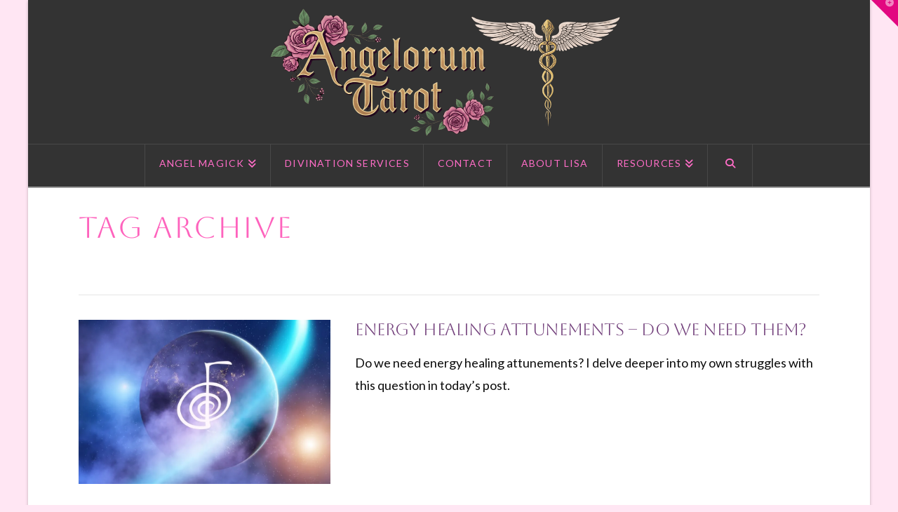

--- FILE ---
content_type: text/html; charset=utf-8
request_url: https://www.google.com/recaptcha/api2/aframe
body_size: 266
content:
<!DOCTYPE HTML><html><head><meta http-equiv="content-type" content="text/html; charset=UTF-8"></head><body><script nonce="8Z0LS7mLsyxurEDo-StBxw">/** Anti-fraud and anti-abuse applications only. See google.com/recaptcha */ try{var clients={'sodar':'https://pagead2.googlesyndication.com/pagead/sodar?'};window.addEventListener("message",function(a){try{if(a.source===window.parent){var b=JSON.parse(a.data);var c=clients[b['id']];if(c){var d=document.createElement('img');d.src=c+b['params']+'&rc='+(localStorage.getItem("rc::a")?sessionStorage.getItem("rc::b"):"");window.document.body.appendChild(d);sessionStorage.setItem("rc::e",parseInt(sessionStorage.getItem("rc::e")||0)+1);localStorage.setItem("rc::h",'1768665470423');}}}catch(b){}});window.parent.postMessage("_grecaptcha_ready", "*");}catch(b){}</script></body></html>

--- FILE ---
content_type: application/javascript; charset=utf-8
request_url: https://fundingchoicesmessages.google.com/f/AGSKWxUjD_GDrW5rcvX-krfZ7zXsQJhdJ_8ePFu7NxxFpSYXux_KR8hYx0_ZwtYFEG_Z7ivk_fRVSCl5RW_dECXn1MWwjvwMNcRJoTWoNS38pAodixEZ9f_0ZFTt-XVXUTfoSSc_D_wZsg019e9Bxihj6B2VaE6HgohuHEVvDEOvZ-OjquAd47Famn1d2gVT/_/adnetmedia./120-600./adexternal./adv-scroll./nav-ad-
body_size: -1288
content:
window['138091cd-730e-4aaf-aea5-a85c311ec8ef'] = true;